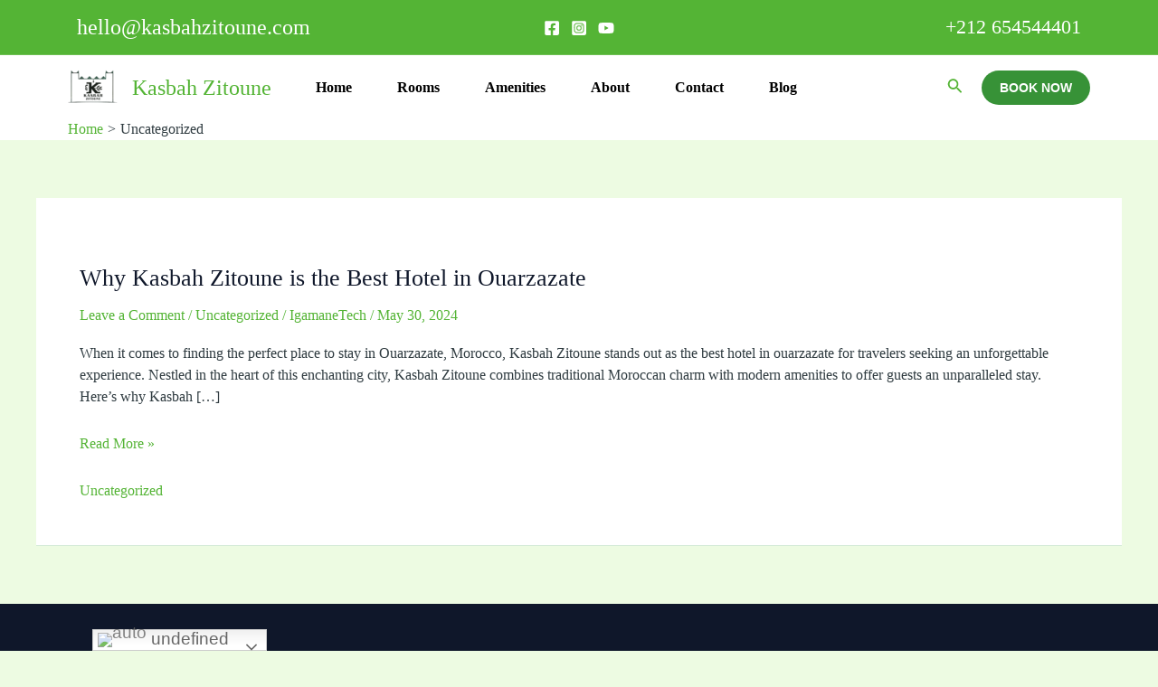

--- FILE ---
content_type: text/css
request_url: https://www.kasbahzitoune.com/wp-content/litespeed/ucss/e8ea35300cfff17b13ac70b7b1fc994d.css?ver=dcbca
body_size: 5787
content:
body{font-weight:inherit;outline:0;padding:0;vertical-align:baseline;color:#808285;background:#fff;font-style:normal;-webkit-font-smoothing:antialiased;-moz-osx-font-smoothing:grayscale}fieldset,h1,h2,h3,h4,h5{border:0;outline:0}h1,h2,h3,h4,h5{margin:0;padding:0}hr,html,li{outline:0;padding:0}body,fieldset,hr,html,legend,li,p,ul{font-size:100%}body,html,legend,li{margin:0}p,ul{padding:0}fieldset,h1,h2,h3,h4,h5,hr,html,legend,li,p,pre,ul{font-style:inherit;font-weight:inherit;vertical-align:baseline}body,html,li,p,pre,textarea,ul{border:0}html{-webkit-text-size-adjust:100%;-ms-text-size-adjust:100%;box-sizing:border-box}main,nav{display:block}a{background-color:transparent}a:active,legend,p,pre,textarea,ul{outline:0}a:hover,a:visited{text-decoration:none}strong{font-weight:700}small{font-size:80%}img{border:0;height:auto;max-width:100%;vertical-align:middle}svg:not(:root){overflow:hidden}hr{box-sizing:content-box;background-color:#ccc;border:0;height:1px;margin:0 0 1.5em}pre{font-size:1em;background:var(--ast-code-block-background);font-family:"Courier 10 Pitch",Courier,monospace;margin:0 0 1.6em;overflow:auto;max-width:100%;padding:1.6em}button,input,textarea{font:inherit}button{overflow:visible;text-transform:none}button,input[type=submit]{-webkit-appearance:button;cursor:pointer}button::-moz-focus-inner,input::-moz-focus-inner{border:0;padding:0}input[type=checkbox]{box-sizing:border-box;padding:0}#comments .submit{padding:10px 15px;border-radius:2px;line-height:1.85714285714286;border:0}input[type=search]::-webkit-search-cancel-button,input[type=search]::-webkit-search-decoration{-webkit-appearance:none}fieldset{border:1px solid var(--ast-border-color);margin:0;padding:.35em .625em .75em}legend{border:0;padding:0}fieldset legend{margin-bottom:1.5em;padding:0 .5em}textarea{overflow:auto}.ast-container{max-width:100%;margin-left:auto;margin-right:auto;padding-left:20px;padding-right:20px}.ast-row{margin-left:-20px;margin-right:-20px}.ast-grid-common-col{position:relative;min-height:1px;padding-left:20px;padding-right:20px}.ast-float{float:left}@media (min-width:768px){.ast-width-md-4{width:33.3333333333%}}@media (min-width:992px){.ast-width-lg-33{width:33.3333333333%}}h1,h2,h3,h4,h5{clear:both}h1{font-size:2em;line-height:1.2}.entry-content h2,h2{color:#808285;font-size:1.7em;line-height:1.3}h3{font-size:1.5em;line-height:1.4}.entry-content h4,h4{color:#808285;line-height:1.5;font-size:1.3em}h5{line-height:1.6;font-size:1.2em}*,:after,:before{box-sizing:inherit}ul{margin:0 0 1.5em 3em;list-style:disc;box-sizing:border-box}i{font-style:italic}button,input,textarea{font-weight:400;font-size:100%;margin:0;vertical-align:baseline}h1,h3,h5,input{color:#808285}button{border:1px solid;border-radius:2px;padding:.6em 1em .4em}button,input[type=submit]{border-color:var(--ast-border-color);background:#e6e6e6;color:#fff}button:focus,input[type=submit]:focus{color:#fff}button:hover,input[type=submit]:hover{color:#fff;border-color:var(--ast-border-color)}button:active,button:focus,input[type=submit]:active,input[type=submit]:focus{border-color:var(--ast-border-color);outline:0}input[type=search],input[type=text],textarea{border:1px solid var(--ast-border-color);-webkit-appearance:none}input[type=search]:focus,input[type=text]:focus,textarea:focus{color:#111}a{color:#4169e1}a:focus,a:hover{color:#191970}a:focus{outline:thin dotted}a:hover{outline:0}.screen-reader-text:focus{border-radius:2px;box-shadow:0 0 2px 2px rgba(0,0,0,.6);font-size:.875rem}::selection{color:#fff;background:#0274be}body:not(.logged-in){position:relative}#page{position:relative;display:block}a,a:focus{text-decoration:none}.site-footer a *,.site-header a *,a{transition:all .2s linear}.entry-content h2,.entry-content h4{margin-bottom:20px}p{margin:0 0 1.75em}input[type=submit]{border-radius:0;padding:18px 30px;border:0;box-shadow:none;text-shadow:none}input[type=submit]:hover{box-shadow:none}input[type=submit]:active{box-shadow:none}.site-title{font-weight:400;margin-bottom:0}.site-title a,.site-title:focus a,.site-title:hover a{transition:all .2s linear}.site-title a,.site-title a:focus,.site-title a:hover,.site-title a:visited{color:#222}.search-form .search-field{outline:0}.ast-search-menu-icon{position:relative;z-index:3}input{line-height:1}.ast-custom-button,body,button,input[type=submit],textarea{line-height:1.85714285714286}.ast-single-post .entry-title,.site-title a{line-height:1.2}.entry-title{font-weight:var(--ast-blog-title-font-weight,normal)}body{background-color:#fff;overflow-x:hidden}#primary{width:100%;margin:4em 0}.ast-separate-container{background-color:#f5f5f5}.ast-separate-container #primary{padding:4em 0;margin:0;border:0}.ast-separate-container .ast-article-single:not(.ast-related-post){background-color:#fff}.ast-separate-container .ast-article-single{border-bottom:1px solid var(--ast-border-color);margin:0;padding:5.34em 6.67em;border-bottom:0}@media (max-width:1200px){.ast-separate-container .ast-article-single{margin:0;padding:3.34em 2.4em}}@media (min-width:993px){.ast-separate-container #primary{margin:4em 0;padding:0}}@media (max-width:992px){.ast-separate-container #primary{padding-left:0;padding-right:0}}.ast-search-icon .astra-search-icon{font-size:1.3em}.main-navigation{height:100%;-js-display:inline-flex;display:inline-flex}.main-navigation ul{list-style:none;margin:0;padding-left:0;position:relative}.main-header-menu .menu-link{text-decoration:none;padding:0 1em;display:inline-block;transition:all .2s linear}.main-header-menu .menu-item{position:relative}.ast-button-wrap{display:inline-block}.ast-button-wrap button{box-shadow:none;border:0}.ast-button-wrap .menu-toggle{padding:0;width:2.2em;height:2.1em;font-size:1.5em;font-weight:400;-webkit-font-smoothing:antialiased;-moz-osx-font-smoothing:grayscale;border-radius:2px;vertical-align:middle;line-height:1.85714285714286}.ast-button-wrap .menu-toggle.main-header-menu-toggle{width:auto;text-align:center}.ast-button-wrap .menu-toggle:focus{outline:thin dotted}.header-main-layout-1 .ast-main-header-bar-alignment{margin-left:auto}.site-navigation{height:100%}.ast-icon.icon-arrow svg{height:.6em;width:.6em;position:relative;margin-left:10px}.ast-icon.icon-search svg{height:1em;width:.9em;margin-top:3px;margin-right:2px}.site-main .post-navigation{margin:0 0 1.5em;overflow:hidden}.post-navigation .nav-previous{position:relative;text-align:left}.ast-icon svg{fill:currentColor}.post-navigation a{background:0 0;font-size:1rem;padding:0 var(--ast-post-nav-space,1.5em);height:2.33333em;line-height:calc(2.33333em - 3px)}.hentry{margin:0 0 1.5em}.entry-content>:last-child,.widget:last-child{margin-bottom:0}.wp-block-separator:not(.is-style-wide):not(.is-style-dots){margin:20px auto}.widget{margin:0 0 2.8em}.ast-builder-grid-row{display:grid;grid-template-columns:auto auto;align-items:center;grid-column-gap:20px;overflow-wrap:anywhere}.ast-builder-grid-row>.site-header-section{flex-wrap:nowrap}.ast-builder-footer-grid-columns{grid-column-gap:50px}.ast-builder-grid-row.ast-grid-center-col-layout{grid-template-columns:1fr auto 1fr}.ast-builder-layout-element{align-items:center}.site-header-section{height:100%;min-height:0;align-items:center}.site-header-section .ast-main-header-bar-alignment{height:100%}.site-header-section>*{padding:0 10px}.site-header-section>div:first-child{padding-left:0}.site-header-section>div:last-child{padding-right:0}.site-header-section .ast-builder-menu{align-items:center}.ast-builder-layout-element.ast-header-search{height:auto}.ast-grid-right-center-section{justify-content:flex-start;flex-grow:1}.ast-grid-right-section{justify-content:flex-end}.ast-grid-left-center-section{justify-content:flex-end;flex-grow:1}.ast-logo-title-inline .ast-site-identity{padding:1em 0;-js-display:inline-flex;display:inline-flex;vertical-align:middle;align-items:center;transition:all .2s linear}.ast-grid-section-center{justify-content:center}.ast-builder-social-element{line-height:1;color:#3a3a3a;background:0 0;vertical-align:middle;transition:all 10ms;margin-left:6px;margin-right:6px;justify-content:center;align-items:center}.ast-builder-social-element:hover{color:#0274be}.ast-builder-social-element .social-item-label{padding-left:6px}.ahfb-svg-iconset,.ast-mobile-header-wrap .menu-toggle .mobile-menu-toggle-icon{-js-display:inline-flex;display:inline-flex;align-self:center}.ahfb-svg-iconset svg{width:17px;height:17px;transition:none}.ahfb-svg-iconset svg>*{transition:none}.ast-footer-copyright p{margin-bottom:0}.ast-builder-grid-row-container{display:grid;align-content:center}.main-header-bar .main-header-bar-navigation{height:100%}.ast-builder-menu .main-navigation{padding:0}.ast-builder-menu .main-navigation>ul{align-self:center}.ast-footer-copyright,.ast-footer-social-wrap,.site-footer-focus-item{width:100%}.site-footer-section{justify-content:center}.site-footer-section>*{margin-bottom:10px}.site-footer-section>:last-child{margin-bottom:0}.site-primary-footer-wrap{padding-top:45px;padding-bottom:45px}.site-below-footer-wrap{padding-top:20px;padding-bottom:20px}.menu-toggle .ast-close-svg{display:none}.ast-mobile-header-wrap .ast-button-wrap .menu-toggle.main-header-menu-toggle{-js-display:flex;display:flex;align-items:center;width:auto;height:auto}.menu-toggle .mobile-menu-toggle-icon{-js-display:inline-flex;display:inline-flex;align-self:center}.ast-button-wrap .menu-toggle.main-header-menu-toggle{padding:.5em;align-items:center;-js-display:flex;display:flex}.site-header{z-index:99}.main-header-bar-wrap,.site-header{position:relative}.main-header-bar{background-color:#fff;border-bottom-color:var(--ast-border-color);border-bottom-style:solid;margin-left:auto;margin-right:auto}.site-branding{line-height:1;align-self:center}.main-header-bar{z-index:4;position:relative}.ast-site-identity{padding:1em 0}input[type=search],input[type=text],textarea{color:#666;padding:.75em;height:auto;border-width:1px;border-style:solid;border-color:var(--ast-border-color);border-radius:2px;background:var(--ast-comment-inputs-background);box-shadow:none;box-sizing:border-box;transition:all .2s linear}input[type=search]:focus,input[type=text]:focus,textarea:focus{background-color:#fff;border-color:var(--ast-border-color);box-shadow:none}input[type=submit],input[type=submit]:focus,input[type=submit]:hover{box-shadow:none}textarea{width:100%}input[type=search]:focus{outline:thin dotted}.entry-header{margin-bottom:1.2em}.entry-content,.entry-header{word-wrap:break-word}.entry-content p{margin-bottom:1.6em}.entry-title{margin-bottom:.2em}.single .entry-header{margin-bottom:2em}.single .post-navigation{margin:0;padding:2em 0 0;border-top:1px solid var(--ast-single-post-border,var(--ast-border-color))}@media (max-width:768px){.single .post-navigation{padding-top:1.5em}}.single .post-navigation a{margin:2px;display:inline-block;text-align:center;color:#000}@media (min-width:421px){.single .post-navigation .nav-links{-js-display:flex;display:flex;width:100%}.single .post-navigation .nav-previous{width:50%}}@media (max-width:420px){.single .post-navigation .ast-left-arrow{display:none}.single .post-navigation .nav-previous,.single .post-navigation .nav-previous a{width:100%}.single .post-navigation .nav-previous{margin-bottom:1em}}.ast-separate-container .post-navigation{border-top:0;padding-left:var(--ast-post-nav-space,3.33333em);padding-right:var(--ast-post-nav-space,3.33333em)}@media (max-width:420px){.ast-separate-container .post-navigation{padding-left:0;padding-right:0}}@media (max-width:768px){.ast-separate-container .entry-header{margin-bottom:1em}}.ast-flex{-js-display:flex;display:flex;flex-wrap:wrap}.ast-inline-flex{-js-display:inline-flex;display:inline-flex;align-items:center;flex-wrap:wrap;align-content:center}.ast-flex-grow-1{flex-grow:1}.wp-block-button__link{box-sizing:border-box;cursor:pointer;display:inline-block;text-align:center;word-break:break-word}:where(.wp-block-button__link){border-radius:9999px;box-shadow:none;padding:calc(.667em + 2px) calc(1.333em + 2px);text-decoration:none}.wp-lightbox-container button:focus-visible{outline:3px auto #5a5a5a40;outline:3px auto -webkit-focus-ring-color;outline-offset:3px}.wp-lightbox-container button:not(:hover):not(:active):not(.has-background){background-color:#5a5a5a40;border:0}.wp-lightbox-overlay .close-button:not(:hover):not(:active):not(.has-background){background:0 0;border:0}.wp-block-separator{border:0;border-top:2px solid}.entry-content{counter-reset:footnotes}:root{--wp--preset--font-size--normal:16px;--wp--preset--font-size--huge:42px}.has-text-align-center{text-align:center}.screen-reader-text{border:0;clip:rect(1px,1px,1px,1px);-webkit-clip-path:inset(50%);clip-path:inset(50%);height:1px;margin:-1px;overflow:hidden;padding:0;position:absolute;width:1px;word-wrap:normal!important}.screen-reader-text:focus{background-color:#ddd;clip:auto!important;-webkit-clip-path:none;clip-path:none;color:#444;display:block;font-size:1em;height:auto;left:5px;line-height:normal;padding:15px 23px 14px;text-decoration:none;top:5px;width:auto;z-index:100000}.uagb-buttons__outer-wrap .uagb-buttons__wrap{display:inline-flex;width:100%}.uagb-buttons__outer-wrap .uagb-buttons-repeater{display:flex;justify-content:center;align-items:center;transition:box-shadow .2s ease}.uagb-block-7d34df7b.wp-block-uagb-buttons.uagb-buttons__outer-wrap .uagb-buttons__wrap,.uagb-block-92a2d867.wp-block-uagb-buttons.uagb-buttons__outer-wrap .uagb-buttons__wrap,.uagb-block-a233356e.wp-block-uagb-buttons.uagb-buttons__outer-wrap .uagb-buttons__wrap{column-gap:10px}.uagb-block-7d34df7b.uagb-buttons__outer-wrap .uagb-buttons__wrap,.uagb-block-92a2d867.uagb-buttons__outer-wrap .uagb-buttons__wrap,.uagb-block-a233356e.uagb-buttons__outer-wrap .uagb-buttons__wrap{justify-content:center;align-items:center}.wp-block-uagb-buttons .uagb-block-2e348e32 .uagb-button__wrapper .uagb-buttons-repeater.wp-block-button__link,.wp-block-uagb-buttons .uagb-block-ace5dd52 .uagb-button__wrapper .uagb-buttons-repeater.wp-block-button__link,.wp-block-uagb-buttons .uagb-block-adf1a53c .uagb-button__wrapper .uagb-buttons-repeater.wp-block-button__link{box-shadow:0 0 0#00000026}@media only screen and (max-width:976px){.uagb-block-7d34df7b.uagb-buttons__outer-wrap .uagb-buttons__wrap,.uagb-block-92a2d867.uagb-buttons__outer-wrap .uagb-buttons__wrap,.uagb-block-a233356e.uagb-buttons__outer-wrap .uagb-buttons__wrap{justify-content:center;align-items:center}}@media only screen and (max-width:767px){.uagb-block-7d34df7b.uagb-buttons__outer-wrap .uagb-buttons__wrap,.uagb-block-92a2d867.uagb-buttons__outer-wrap .uagb-buttons__wrap,.uagb-block-a233356e.uagb-buttons__outer-wrap .uagb-buttons__wrap{justify-content:center;align-items:center}}.wp-block-uagb-advanced-heading h5,.wp-block-uagb-advanced-heading p{word-break:break-word}.wp-block-uagb-advanced-heading .uagb-desc-text,.wp-block-uagb-advanced-heading .uagb-heading-text{margin:0}.wp-block-uagb-advanced-heading.uagb-block-4e1eed93.wp-block-uagb-advanced-heading .uagb-heading-text{color:var(--ast-global-color-5)}.wp-block-uagb-advanced-heading.uagb-block-4e1eed93.wp-block-uagb-advanced-heading{margin:0 0 20px;padding:0}@media only screen and (max-width:767px){.wp-block-uagb-advanced-heading.uagb-block-eb2529e8 .uagb-heading-text,.wp-block-uagb-advanced-heading.uagb-block-eb2529e8.wp-block-uagb-advanced-heading .uagb-desc-text{margin-bottom:15px}}.wp-block-uagb-advanced-heading.uagb-block-c38550a9.wp-block-uagb-advanced-heading .uagb-heading-text{color:var(--ast-global-color-5)}.wp-block-uagb-advanced-heading.uagb-block-c38550a9.wp-block-uagb-advanced-heading .uagb-desc-text{color:var(--ast-global-color-5);margin-bottom:15px}.wp-block-uagb-advanced-heading.uagb-block-c38550a9 .uagb-heading-text{margin-bottom:20px}.wp-block-uagb-advanced-heading.uagb-block-c38550a9 .uagb-desc-text{line-height:1.6em}@media only screen and (max-width:976px){.wp-block-uagb-advanced-heading.uagb-block-c38550a9.wp-block-uagb-advanced-heading .uagb-desc-text{margin-bottom:0}}@media only screen and (max-width:767px){.wp-block-uagb-advanced-heading.uagb-block-c38550a9.wp-block-uagb-advanced-heading .uagb-desc-text{margin-bottom:0}.wp-block-uagb-advanced-heading.uagb-block-c38550a9 .uagb-heading-text{margin-bottom:15px}}.wp-block-uagb-advanced-heading.uagb-block-eb2529e8.wp-block-uagb-advanced-heading .uagb-heading-text{color:var(--ast-global-color-5)}.wp-block-uagb-advanced-heading.uagb-block-eb2529e8.wp-block-uagb-advanced-heading .uagb-desc-text{color:var(--ast-global-color-5);margin-bottom:15px}.wp-block-uagb-advanced-heading.uagb-block-eb2529e8 .uagb-heading-text{margin-bottom:20px}.wp-block-uagb-advanced-heading.uagb-block-eb2529e8 .uagb-desc-text{line-height:2em}@media only screen and (max-width:767px){.wp-block-uagb-advanced-heading.uagb-block-eb2529e8 .uagb-heading-text,.wp-block-uagb-advanced-heading.uagb-block-eb2529e8.wp-block-uagb-advanced-heading .uagb-desc-text{margin-bottom:15px}}.wp-block-uagb-advanced-heading.uagb-block-c58f2c46.wp-block-uagb-advanced-heading .uagb-heading-text{color:var(--ast-global-color-5)}.wp-block-uagb-advanced-heading.uagb-block-c58f2c46.wp-block-uagb-advanced-heading .uagb-desc-text{color:var(--ast-global-color-5);margin-bottom:15px}.wp-block-uagb-advanced-heading.uagb-block-c58f2c46 .uagb-heading-text{margin-bottom:20px}.wp-block-uagb-advanced-heading.uagb-block-c58f2c46 .uagb-desc-text{line-height:2em}@media only screen and (max-width:767px){.wp-block-uagb-advanced-heading.uagb-block-c58f2c46 .uagb-heading-text,.wp-block-uagb-advanced-heading.uagb-block-c58f2c46.wp-block-uagb-advanced-heading .uagb-desc-text{margin-bottom:15px}}.ti-widget.ti-book{width:100%;display:block;text-align:left;direction:ltr}.ti-widget.ti-book,.ti-widget.ti-book *,.ti-widget.ti-book :after{box-sizing:border-box}.ti-widget.ti-book :after,.ti-widget.ti-book :before{-webkit-box-ordinal-group:1!important;content:unset}.ti-widget.ti-book:before{display:none!important}.ti-widget.ti-book .ti-widget-container,.ti-widget.ti-book .ti-widget-container *{font-family:inherit;font-size:14px;line-height:1.4em;-webkit-box-sizing:border-box;-moz-box-sizing:border-box;box-sizing:border-box}.ti-widget.ti-book strong,.ti-widget.ti-trip strong{font-weight:700}.ti-widget.ti-book .ti-widget-container{display:block;color:#000}.ti-widget.ti-book .ti-widget-container .ti-name{font-weight:700;font-size:14px;overflow:hidden;padding-right:25px;white-space:nowrap;text-overflow:ellipsis;color:#000;margin-bottom:2px}.ti-widget.ti-book .ti-widget-container .ti-date{color:#000;opacity:.5;font-size:11.2px!important}.ti-widget.ti-book .ti-profile-img{margin:0 15px 0 0!important}.ti-widget.ti-book .ti-profile-img img{width:40px!important;height:40px!important;padding:0!important;display:block;border-radius:30px;min-width:initial!important;max-width:initial!important;object-fit:cover;object-position:top}.ti-widget.ti-book .ti-profile-details{-webkit-box-flex:1;-ms-flex:1;flex:1;white-space:nowrap;overflow:hidden;text-overflow:ellipsis;text-align:left;margin:0!important;display:flex;flex-direction:column;justify-content:center}.ti-widget.ti-book .ti-stars{margin-top:3px;white-space:nowrap;display:block}.ti-widget.ti-book .ti-header{display:-ms-flexbox;display:flex;-ms-flex-wrap:nowrap;flex-wrap:nowrap}.ti-widget.ti-book .ti-header .ti-stars{line-height:0}.ti-widget.ti-book .ti-rating-text,.ti-widget.ti-book .ti-rating-text span,.ti-widget.ti-book .ti-rating-text span strong,.ti-widget.ti-book .ti-rating-text strong:not(.ti-rating-large){font-size:14px;color:#000}.ti-widget.ti-book .ti-large-logo{display:-ms-flexbox;display:flex;-ms-flex-wrap:wrap;flex-wrap:wrap;margin-bottom:0!important}.ti-widget.ti-book .ti-large-logo .ti-v-center{-ms-flex-item-align:center!important;align-self:center!important;text-align:center;-ms-flex-preferred-size:0;flex-basis:0;-ms-flex-positive:1;flex-grow:1;max-width:100%}.ti-widget.ti-book .ti-large-logo img{margin:auto;padding:0!important;display:block!important;position:relative}.ti-widget.ti-book .nowrap{white-space:nowrap;display:inline-block;margin:0 2px}.ti-widget.ti-book .nowrap:first-of-type{margin-left:0}.ti-widget.ti-book .nowrap:last-of-type{margin-right:0}.ti-widget.ti-book .ti-reviews-container-wrapper .ti-inner>.ti-stars{margin-bottom:8px;margin-top:15px;text-align:left}.ti-widget.ti-book .ti-reviews-container-wrapper{overflow:hidden;display:-ms-flexbox;display:flex;-ms-flex-wrap:nowrap;flex-wrap:nowrap;margin:0 20px}.ti-widget.ti-book .ti-col-3 .ti-review-item{-ms-flex:0 0 33.333%;flex:0 0 33.333%;max-width:33.333%}.ti-widget.ti-book .ti-reviews-container{position:relative;display:block}.ti-widget.ti-book .ti-read-more{display:block;padding:5px 0 0;text-align:left}.ti-widget.ti-book .ti-review-item{padding:0 8px;transition:transform .3s ease-out}.ti-widget.ti-book .ti-review-item .ti-inner{border-radius:4px}.ti-widget.ti-book .ti-review-item>.ti-inner{border-style:solid!important;border-color:#fff!important;background:#fff!important;border-radius:4px!important;padding:20px!important;margin:0!important;display:block;position:relative}.ti-widget.ti-book .ti-review-item .ti-stars{height:17px}.ti-widget.ti-book .ti-review-content{display:-webkit-box;-webkit-box-orient:vertical;line-height:21.75px;font-size:15px;text-align:left;transition:height .5s;font-style:normal;-webkit-line-clamp:4;overflow:hidden;padding-right:0}.ti-widget.ti-book .ti-review-content strong,.ti-widget.ti-trip .ti-review-content strong{font-size:inherit;color:inherit;font-weight:400!important}.ti-widget.ti-book .ti-review-header{display:-ms-flexbox;display:flex;-ms-flex-wrap:nowrap;flex-wrap:nowrap;position:relative}.ti-widget.ti-book .ti-review-header:after{content:"";display:block;width:20px;height:20px;position:absolute;right:0;background-repeat:no-repeat;background-position:center center}@media (min-width:480px){.ti-widget.ti-book .ti-review-item:hover{-webkit-transform:translate(0,-5px);-ms-transform:translate(0,-5px);transform:translate(0,-5px)}}.ti-widget.ti-book ::-webkit-scrollbar{width:4px;border-radius:3px}.ti-widget.ti-book ::-webkit-scrollbar-track{background:rgba(85,85,85,.1)}.ti-widget.ti-book ::-webkit-scrollbar-thumb{background:rgba(85,85,85,.6)}.ti-widget.ti-book ::-webkit-scrollbar-thumb:hover{background:#555}.ti-verified-review{display:inline-block;background:url(https://cdn.trustindex.io/assets/icon/trustindex-verified-icon.svg);background-size:contain;width:15px;height:15px;margin:0 0 0 7px!important;position:relative;z-index:2}.ti-widget .source-Booking .ti-review-header:after{background-image:url(https://cdn.trustindex.io/assets/platform/Booking/icon.svg);background-size:100% 100%}.ti-widget .source-Booking .ti-large-logo img{width:150px!important;height:25px!important}.ti-widget .ti-rating-box{background:#000;color:#fff!important;display:inline-flex;align-items:center;font-weight:700;justify-content:center;vertical-align:baseline;border-radius:4px;font-size:10px!important;height:22px;width:22px;position:relative;top:-4px}.ti-widget .source-Booking .ti-rating-box{background:#003580;border-radius:6px 6px 6px 0}.ti-widget:not([data-layout-id="27"]):not([data-layout-id="29"]):not([data-layout-id="32"]):not([data-layout-id="35"]):not([data-layout-id="60"]):not([data-layout-id="61"]) .ti-header .ti-rating-box{font-size:13px!important;height:32px;width:32px}.ti-widget:not([data-layout-id="27"]):not([data-layout-id="29"]):not([data-layout-id="32"]):not([data-layout-id="35"]):not([data-layout-id="60"]):not([data-layout-id="61"]) .ti-header.source-Booking .ti-rating-box{padding:4px 6px}.ti-widget.ti-book{overflow:visible!important}.ti-widget.ti-book .ti-review-item>.ti-inner{box-shadow:1px 1px 7px 0 rgba(0,0,0,.13),0 0 2px 0 rgba(0,0,0,.05);border-width:0!important;background-color:#fff!important;backdrop-filter:blur(0)}.ti-widget.ti-book .ti-reviews-container-wrapper{padding-top:12px!important;padding-bottom:12px!important}.ti-widget.ti-book .ti-review-content{height:87px!important}.ti-widget.ti-book .ti-reviews-container-wrapper{margin-top:-12px!important}.ti-widget.ti-book .ti-widget-container{margin-bottom:0}.ti-widget.ti-book .ti-header{display:block;text-align:center;margin-bottom:22px}.ti-widget.ti-book .ti-header .ti-rating-text strong.ti-rating{font-size:24px!important;display:block;margin-bottom:4px}.ti-widget.ti-book .ti-header .ti-rating-text .nowrap{margin-bottom:3px}.ti-widget.ti-book .ti-header .ti-large-logo{margin-top:8px}.ti-widget.ti-book .ti-header .ti-large-logo img{max-width:120px;top:0}.ti-widget.ti-book .ti-header .ti-stars{margin-top:0;margin-bottom:5px}.ti-widget.ti-book .ti-controls{display:block;margin-top:-15px;width:100%;position:absolute;height:0;z-index:1;top:50%}.ti-widget.ti-book .ti-controls .ti-next,.ti-widget.ti-book .ti-controls .ti-prev{position:absolute;width:20px;height:30px;padding-top:20px;padding-bottom:20px;display:block;opacity:1;-webkit-transition:all .2s ease-out;-moz-transition:all .2s ease-out;-o-transition:all .2s ease-out;transition:all .2s ease-out}.ti-widget.ti-book .ti-controls .ti-next:hover,.ti-widget.ti-book .ti-controls .ti-prev:hover{cursor:pointer;-webkit-transform:scale(1.2);-ms-transform:scale(1.2);transform:scale(1.2)}.ti-widget.ti-book .ti-controls .ti-next:after,.ti-widget.ti-book .ti-controls .ti-next:before,.ti-widget.ti-book .ti-controls .ti-prev:after,.ti-widget.ti-book .ti-controls .ti-prev:before{content:"";background:#ccc;width:17px;height:3px;display:block;-webkit-transform:rotate(45deg);-ms-transform:rotate(45deg);transform:rotate(45deg);border-radius:2px;position:absolute}.ti-widget.ti-book .ti-controls .ti-next:after,.ti-widget.ti-book .ti-controls .ti-prev:after{-webkit-transform:rotate(-45deg);-ms-transform:rotate(-45deg);transform:rotate(-45deg)}.ti-widget.ti-book .ti-controls .ti-next{right:2px}.ti-widget.ti-book .ti-controls .ti-next:after{top:18px;right:0}.ti-widget.ti-book .ti-controls .ti-next:before{top:8px;right:0}.ti-widget.ti-book .ti-controls .ti-prev{left:2px}.ti-widget.ti-book .ti-controls .ti-prev:after{top:8px;left:0}.ti-widget.ti-book .ti-controls .ti-prev:before{top:18px;left:0}@media (max-width:479px){.ti-widget.ti-book .ti-controls{top:calc(50% - 19px)}}.ti-widget.ti-book .ti-controls-line{display:none;margin:20px auto;width:150px;height:3px;border-radius:3px;background:rgba(204,204,204,.35);position:relative;overflow:hidden}.ti-widget.ti-book .ti-controls-line .dot{position:absolute;left:0;top:0;display:inline-block;width:25px;padding-left:4px;padding-right:4px;height:100%;border-radius:3px;background:#ccc;transition:width .2s,left .2s}@media (max-width:479px){.ti-widget.ti-book .ti-controls-line{display:block!important}}.ti-widget.ti-trip{width:100%;display:block;text-align:left;direction:ltr}.ti-widget.ti-trip,.ti-widget.ti-trip *,.ti-widget.ti-trip :after{box-sizing:border-box}.ti-widget.ti-trip :after,.ti-widget.ti-trip :before{-webkit-box-ordinal-group:1!important;content:unset}.ti-widget.ti-trip:before{display:none!important}.ti-widget.ti-trip .ti-widget-container,.ti-widget.ti-trip .ti-widget-container *{font-family:inherit;font-size:14px;line-height:1.4em;-webkit-box-sizing:border-box;-moz-box-sizing:border-box;box-sizing:border-box}.ti-widget.ti-trip .ti-widget-container{display:block;color:#000;margin-bottom:15px}.ti-widget.ti-trip .ti-widget-container .ti-name{font-weight:700;font-size:14px;overflow:hidden;padding-right:25px;white-space:nowrap;text-overflow:ellipsis;color:#000;margin-bottom:2px}.ti-widget.ti-trip .ti-widget-container .ti-date{color:#000;opacity:.5;font-size:11.2px!important}.ti-widget.ti-trip .ti-profile-img{margin:0 15px 0 0!important}.ti-widget.ti-trip .ti-profile-img img{width:40px!important;height:40px!important;padding:0!important;display:block;border-radius:30px;min-width:initial!important;max-width:initial!important;object-fit:cover;object-position:top}.ti-widget.ti-trip .ti-profile-details{-webkit-box-flex:1;-ms-flex:1;flex:1;white-space:nowrap;overflow:hidden;text-overflow:ellipsis;text-align:left;margin:0!important;display:flex;flex-direction:column;justify-content:center}.ti-widget.ti-trip .ti-stars{margin-top:3px;white-space:nowrap;display:block}.ti-widget.ti-trip .ti-star{width:17px;height:17px;display:inline-block;margin:0 1px 0 0!important;background-size:contain;background-repeat:no-repeat}.ti-widget.ti-trip .ti-star:after,.ti-widget.ti-trip .ti-star:before{content:none!important}.ti-widget.ti-trip .ti-footer{padding-top:0;text-align:center;line-height:1.45em}.ti-widget.ti-trip .ti-footer .ti-stars{margin-top:0;line-height:0}.ti-widget.ti-trip .star-lg .ti-star{width:30px!important;height:30px!important}.ti-widget.ti-trip .ti-footer,.ti-widget.ti-trip .ti-footer span,.ti-widget.ti-trip .ti-footer strong:not(.ti-rating-large),.ti-widget.ti-trip .ti-rating-text,.ti-widget.ti-trip .ti-rating-text span,.ti-widget.ti-trip .ti-rating-text span strong,.ti-widget.ti-trip .ti-rating-text strong:not(.ti-rating-large){font-size:14px;color:#000}.ti-widget.ti-trip .ti-large-logo{display:-ms-flexbox;display:flex;-ms-flex-wrap:wrap;flex-wrap:wrap;margin-bottom:0!important}.ti-widget.ti-trip .ti-large-logo .ti-v-center{-ms-flex-item-align:center!important;align-self:center!important;text-align:center;-ms-flex-preferred-size:0;flex-basis:0;-ms-flex-positive:1;flex-grow:1;max-width:100%}.ti-widget.ti-trip .ti-large-logo img{margin:auto;padding:0!important;display:block!important;position:relative}.ti-widget.ti-trip .nowrap{white-space:nowrap;display:inline-block;margin:0 2px}.ti-widget.ti-trip .nowrap:first-of-type{margin-left:0}.ti-widget.ti-trip .nowrap:last-of-type{margin-right:0}.ti-widget.ti-trip .ti-reviews-container-wrapper .ti-inner>.ti-stars{margin-bottom:8px;margin-top:15px;text-align:left}.ti-widget.ti-trip .ti-reviews-container-wrapper{overflow:hidden;display:-ms-flexbox;display:flex;-ms-flex-wrap:nowrap;flex-wrap:nowrap;margin:0 20px;padding-top:5px}.ti-widget.ti-trip .ti-widget-container{display:-ms-flexbox;display:flex;flex-wrap:nowrap;align-items:center;-ms-flex-wrap:nowrap;-ms-flex-align:center}.ti-widget.ti-trip .ti-col-4 .ti-footer{-ms-flex:0 0 25%;flex:0 0 25%;max-width:25%}.ti-widget.ti-trip .ti-col-4 .ti-reviews-container{-ms-flex:0 0 75%;flex:0 0 75%;max-width:75%}.ti-widget.ti-trip .ti-col-4 .ti-review-item{-ms-flex:0 0 33.333%;flex:0 0 33.333%;max-width:33.333%}.ti-widget.ti-trip .ti-reviews-container{position:relative;display:block}.ti-widget.ti-trip .ti-read-more{display:block;padding:5px 0 0;text-align:left}.ti-widget.ti-trip .ti-review-item{padding:0 8px;transition:transform .3s ease-out}.ti-widget.ti-trip .ti-review-item .ti-inner{border-radius:4px}.ti-widget.ti-trip .ti-review-item>.ti-inner{border-style:solid!important;border-color:#f4f4f4!important;background:#f4f4f4!important;border-radius:4px!important;padding:20px!important;margin:0!important;display:block;position:relative}.ti-widget.ti-trip .ti-review-item .ti-stars{height:17px}.ti-widget.ti-trip .ti-review-content{display:-webkit-box;-webkit-box-orient:vertical;line-height:21.75px;font-size:15px;text-align:left;transition:height .5s;font-style:normal;-webkit-line-clamp:4;overflow:hidden;padding-right:0}.ti-widget.ti-trip .ti-review-header{display:-ms-flexbox;display:flex;-ms-flex-wrap:nowrap;flex-wrap:nowrap;position:relative}.ti-widget.ti-trip .ti-review-header:after{content:"";display:block;width:20px;height:20px;position:absolute;right:0;background-repeat:no-repeat;background-position:center center}@media (min-width:480px){.ti-widget.ti-trip .ti-review-item:hover{-webkit-transform:translate(0,-5px);-ms-transform:translate(0,-5px);transform:translate(0,-5px)}}.ti-widget.ti-trip ::-webkit-scrollbar{width:4px;border-radius:3px}.ti-widget.ti-trip ::-webkit-scrollbar-track{background:rgba(85,85,85,.1)}.ti-widget.ti-trip ::-webkit-scrollbar-thumb{background:rgba(85,85,85,.6)}.ti-widget.ti-trip ::-webkit-scrollbar-thumb:hover{background:#555}.ti-verified-review .ti-verified-tooltip{color:#fff!important;background-color:#6f6f6f!important;padding:0 10px;border-radius:4px;font-size:11px!important;line-height:22px!important;font-weight:500;display:inline-block;position:absolute;left:0;margin-left:25px;top:-4px;white-space:nowrap;opacity:0;transition:all .3s ease-in-out}.ti-verified-review .ti-verified-tooltip:before{width:0;height:0;border-style:solid;border-width:5px 5px 5px 0;border-color:transparent #6f6f6f transparent transparent;content:"";position:absolute;left:-5px;top:50%;margin-top:-5px}.ti-verified-review:hover .ti-verified-tooltip{opacity:1;margin-left:20px}.ti-widget .source-Tripadvisor .ti-review-header:after{background-image:url(https://cdn.trustindex.io/assets/platform/Tripadvisor/icon.svg);background-size:100% 100%}.ti-widget .source-Tripadvisor .ti-star.f{background-image:url(https://cdn.trustindex.io/assets/platform/Tripadvisor/star/f.svg)}.ti-widget .source-Tripadvisor .ti-star.e{background-image:url(https://cdn.trustindex.io/assets/platform/Tripadvisor/star/e.svg)}.ti-widget .source-Tripadvisor .ti-star.h{background-image:url(https://cdn.trustindex.io/assets/platform/Tripadvisor/star/h.svg)}.ti-widget .source-Tripadvisor .ti-large-logo img{width:155px!important;height:33px!important}.ti-widget .star-lg .ti-star{width:30px;height:30px}.ti-widget.ti-trip{overflow:visible!important}.ti-widget.ti-trip .ti-review-item>.ti-inner{border-width:0!important;background-color:#f4f4f4!important;backdrop-filter:blur(0)}.ti-widget.ti-trip .ti-review-content{height:87px!important}.ti-widget.ti-trip .ti-reviews-container-wrapper{padding-bottom:1px}.ti-widget.ti-trip .ti-widget-container:not(.ti-col-1) .ti-footer{flex:0 0 245px!important;max-width:245px!important;margin-left:20px;margin-right:20px}.ti-widget.ti-trip .ti-widget-container:not(.ti-col-1) .ti-reviews-container{flex:0 0 calc(100% - 285px)!important;max-width:calc(100% - 285px)!important}.ti-widget.ti-trip .ti-rating-text strong.ti-rating{font-size:24px!important;display:block;margin-bottom:6px}.ti-widget.ti-trip .ti-large-logo img{max-width:120px;top:0}.ti-widget.ti-trip .ti-rating-text .nowrap{margin-bottom:3px}.ti-widget.ti-trip .ti-controls{display:block;margin-top:-12px;width:100%;position:absolute;height:0;z-index:1;top:50%}.ti-widget.ti-trip .ti-controls .ti-next,.ti-widget.ti-trip .ti-controls .ti-prev{position:absolute;width:20px;height:30px;padding-top:20px;padding-bottom:20px;display:block;opacity:1;-webkit-transition:all .2s ease-out;-moz-transition:all .2s ease-out;-o-transition:all .2s ease-out;transition:all .2s ease-out}.ti-widget.ti-trip .ti-controls .ti-next:hover,.ti-widget.ti-trip .ti-controls .ti-prev:hover{cursor:pointer;-webkit-transform:scale(1.2);-ms-transform:scale(1.2);transform:scale(1.2)}.ti-widget.ti-trip .ti-controls .ti-next:after,.ti-widget.ti-trip .ti-controls .ti-next:before,.ti-widget.ti-trip .ti-controls .ti-prev:after,.ti-widget.ti-trip .ti-controls .ti-prev:before{content:"";background:#ccc;width:17px;height:3px;display:block;-webkit-transform:rotate(45deg);-ms-transform:rotate(45deg);transform:rotate(45deg);border-radius:2px;position:absolute}.ti-widget.ti-trip .ti-controls .ti-next:after,.ti-widget.ti-trip .ti-controls .ti-prev:after{-webkit-transform:rotate(-45deg);-ms-transform:rotate(-45deg);transform:rotate(-45deg)}.ti-widget.ti-trip .ti-controls .ti-next{right:2px}.ti-widget.ti-trip .ti-controls .ti-next:after{top:18px;right:0}.ti-widget.ti-trip .ti-controls .ti-next:before{top:8px;right:0}.ti-widget.ti-trip .ti-controls .ti-prev{left:2px}.ti-widget.ti-trip .ti-controls .ti-prev:after{top:8px;left:0}.ti-widget.ti-trip .ti-controls .ti-prev:before{top:18px;left:0}@media (max-width:479px){.ti-widget.ti-trip .ti-controls{top:calc(50% - 19px)}}.ti-widget.ti-trip .ti-controls-line{display:none;margin:20px auto;width:150px;height:3px;border-radius:3px;background:rgba(204,204,204,.35);position:relative;overflow:hidden}.ti-widget.ti-trip .ti-controls-line .dot{position:absolute;left:0;top:0;display:inline-block;width:25px;padding-left:4px;padding-right:4px;height:100%;border-radius:3px;background:#ccc;transition:width .2s,left .2s}@media (max-width:479px){.ti-widget.ti-trip .ti-controls-line{display:block!important}}.ti-widget.ti-trip .ti-footer{margin-top:0}.ti-widget.ti-trip .ti-footer .ti-stars{margin-bottom:5px}.ti-widget.ti-trip .ti-large-logo{margin-top:5px}